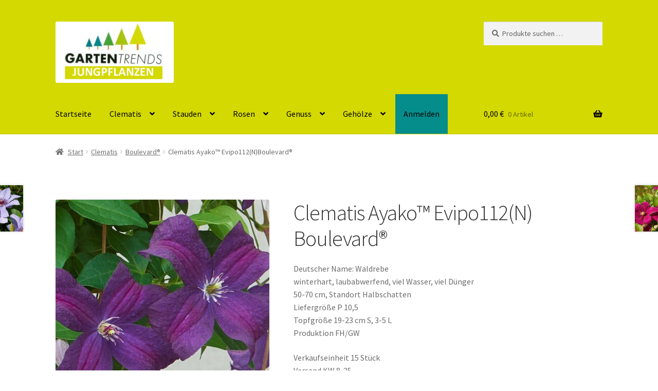

--- FILE ---
content_type: text/html; charset=UTF-8
request_url: https://www.jungpflanzen-gt.de/produkt/ayako/
body_size: 14153
content:
<!doctype html>
<html lang="de">
<head>
<meta charset="UTF-8">
<meta name="viewport" content="width=device-width, initial-scale=1">
<link rel="profile" href="http://gmpg.org/xfn/11">
<link rel="pingback" href="https://www.jungpflanzen-gt.de/xmlrpc.php">

<title>Clematis Ayako™ Evipo112(N)Boulevard® &#8211; Jungpflanzen Gartentrends</title>
<meta name='robots' content='max-image-preview:large' />
	<style>img:is([sizes="auto" i], [sizes^="auto," i]) { contain-intrinsic-size: 3000px 1500px }</style>
	<link rel='dns-prefetch' href='//fonts.googleapis.com' />
<link rel="alternate" type="application/rss+xml" title="Jungpflanzen Gartentrends &raquo; Feed" href="https://www.jungpflanzen-gt.de/feed/" />
<link rel="alternate" type="application/rss+xml" title="Jungpflanzen Gartentrends &raquo; Kommentar-Feed" href="https://www.jungpflanzen-gt.de/comments/feed/" />
<script>
window._wpemojiSettings = {"baseUrl":"https:\/\/s.w.org\/images\/core\/emoji\/16.0.1\/72x72\/","ext":".png","svgUrl":"https:\/\/s.w.org\/images\/core\/emoji\/16.0.1\/svg\/","svgExt":".svg","source":{"concatemoji":"https:\/\/www.jungpflanzen-gt.de\/wp-includes\/js\/wp-emoji-release.min.js?ver=6.8.3"}};
/*! This file is auto-generated */
!function(s,n){var o,i,e;function c(e){try{var t={supportTests:e,timestamp:(new Date).valueOf()};sessionStorage.setItem(o,JSON.stringify(t))}catch(e){}}function p(e,t,n){e.clearRect(0,0,e.canvas.width,e.canvas.height),e.fillText(t,0,0);var t=new Uint32Array(e.getImageData(0,0,e.canvas.width,e.canvas.height).data),a=(e.clearRect(0,0,e.canvas.width,e.canvas.height),e.fillText(n,0,0),new Uint32Array(e.getImageData(0,0,e.canvas.width,e.canvas.height).data));return t.every(function(e,t){return e===a[t]})}function u(e,t){e.clearRect(0,0,e.canvas.width,e.canvas.height),e.fillText(t,0,0);for(var n=e.getImageData(16,16,1,1),a=0;a<n.data.length;a++)if(0!==n.data[a])return!1;return!0}function f(e,t,n,a){switch(t){case"flag":return n(e,"\ud83c\udff3\ufe0f\u200d\u26a7\ufe0f","\ud83c\udff3\ufe0f\u200b\u26a7\ufe0f")?!1:!n(e,"\ud83c\udde8\ud83c\uddf6","\ud83c\udde8\u200b\ud83c\uddf6")&&!n(e,"\ud83c\udff4\udb40\udc67\udb40\udc62\udb40\udc65\udb40\udc6e\udb40\udc67\udb40\udc7f","\ud83c\udff4\u200b\udb40\udc67\u200b\udb40\udc62\u200b\udb40\udc65\u200b\udb40\udc6e\u200b\udb40\udc67\u200b\udb40\udc7f");case"emoji":return!a(e,"\ud83e\udedf")}return!1}function g(e,t,n,a){var r="undefined"!=typeof WorkerGlobalScope&&self instanceof WorkerGlobalScope?new OffscreenCanvas(300,150):s.createElement("canvas"),o=r.getContext("2d",{willReadFrequently:!0}),i=(o.textBaseline="top",o.font="600 32px Arial",{});return e.forEach(function(e){i[e]=t(o,e,n,a)}),i}function t(e){var t=s.createElement("script");t.src=e,t.defer=!0,s.head.appendChild(t)}"undefined"!=typeof Promise&&(o="wpEmojiSettingsSupports",i=["flag","emoji"],n.supports={everything:!0,everythingExceptFlag:!0},e=new Promise(function(e){s.addEventListener("DOMContentLoaded",e,{once:!0})}),new Promise(function(t){var n=function(){try{var e=JSON.parse(sessionStorage.getItem(o));if("object"==typeof e&&"number"==typeof e.timestamp&&(new Date).valueOf()<e.timestamp+604800&&"object"==typeof e.supportTests)return e.supportTests}catch(e){}return null}();if(!n){if("undefined"!=typeof Worker&&"undefined"!=typeof OffscreenCanvas&&"undefined"!=typeof URL&&URL.createObjectURL&&"undefined"!=typeof Blob)try{var e="postMessage("+g.toString()+"("+[JSON.stringify(i),f.toString(),p.toString(),u.toString()].join(",")+"));",a=new Blob([e],{type:"text/javascript"}),r=new Worker(URL.createObjectURL(a),{name:"wpTestEmojiSupports"});return void(r.onmessage=function(e){c(n=e.data),r.terminate(),t(n)})}catch(e){}c(n=g(i,f,p,u))}t(n)}).then(function(e){for(var t in e)n.supports[t]=e[t],n.supports.everything=n.supports.everything&&n.supports[t],"flag"!==t&&(n.supports.everythingExceptFlag=n.supports.everythingExceptFlag&&n.supports[t]);n.supports.everythingExceptFlag=n.supports.everythingExceptFlag&&!n.supports.flag,n.DOMReady=!1,n.readyCallback=function(){n.DOMReady=!0}}).then(function(){return e}).then(function(){var e;n.supports.everything||(n.readyCallback(),(e=n.source||{}).concatemoji?t(e.concatemoji):e.wpemoji&&e.twemoji&&(t(e.twemoji),t(e.wpemoji)))}))}((window,document),window._wpemojiSettings);
</script>
<style id='wp-emoji-styles-inline-css'>

	img.wp-smiley, img.emoji {
		display: inline !important;
		border: none !important;
		box-shadow: none !important;
		height: 1em !important;
		width: 1em !important;
		margin: 0 0.07em !important;
		vertical-align: -0.1em !important;
		background: none !important;
		padding: 0 !important;
	}
</style>
<link rel='stylesheet' id='wp-block-library-css' href='https://www.jungpflanzen-gt.de/wp-includes/css/dist/block-library/style.min.css?ver=6.8.3' media='all' />
<style id='wp-block-library-theme-inline-css'>
.wp-block-audio :where(figcaption){color:#555;font-size:13px;text-align:center}.is-dark-theme .wp-block-audio :where(figcaption){color:#ffffffa6}.wp-block-audio{margin:0 0 1em}.wp-block-code{border:1px solid #ccc;border-radius:4px;font-family:Menlo,Consolas,monaco,monospace;padding:.8em 1em}.wp-block-embed :where(figcaption){color:#555;font-size:13px;text-align:center}.is-dark-theme .wp-block-embed :where(figcaption){color:#ffffffa6}.wp-block-embed{margin:0 0 1em}.blocks-gallery-caption{color:#555;font-size:13px;text-align:center}.is-dark-theme .blocks-gallery-caption{color:#ffffffa6}:root :where(.wp-block-image figcaption){color:#555;font-size:13px;text-align:center}.is-dark-theme :root :where(.wp-block-image figcaption){color:#ffffffa6}.wp-block-image{margin:0 0 1em}.wp-block-pullquote{border-bottom:4px solid;border-top:4px solid;color:currentColor;margin-bottom:1.75em}.wp-block-pullquote cite,.wp-block-pullquote footer,.wp-block-pullquote__citation{color:currentColor;font-size:.8125em;font-style:normal;text-transform:uppercase}.wp-block-quote{border-left:.25em solid;margin:0 0 1.75em;padding-left:1em}.wp-block-quote cite,.wp-block-quote footer{color:currentColor;font-size:.8125em;font-style:normal;position:relative}.wp-block-quote:where(.has-text-align-right){border-left:none;border-right:.25em solid;padding-left:0;padding-right:1em}.wp-block-quote:where(.has-text-align-center){border:none;padding-left:0}.wp-block-quote.is-large,.wp-block-quote.is-style-large,.wp-block-quote:where(.is-style-plain){border:none}.wp-block-search .wp-block-search__label{font-weight:700}.wp-block-search__button{border:1px solid #ccc;padding:.375em .625em}:where(.wp-block-group.has-background){padding:1.25em 2.375em}.wp-block-separator.has-css-opacity{opacity:.4}.wp-block-separator{border:none;border-bottom:2px solid;margin-left:auto;margin-right:auto}.wp-block-separator.has-alpha-channel-opacity{opacity:1}.wp-block-separator:not(.is-style-wide):not(.is-style-dots){width:100px}.wp-block-separator.has-background:not(.is-style-dots){border-bottom:none;height:1px}.wp-block-separator.has-background:not(.is-style-wide):not(.is-style-dots){height:2px}.wp-block-table{margin:0 0 1em}.wp-block-table td,.wp-block-table th{word-break:normal}.wp-block-table :where(figcaption){color:#555;font-size:13px;text-align:center}.is-dark-theme .wp-block-table :where(figcaption){color:#ffffffa6}.wp-block-video :where(figcaption){color:#555;font-size:13px;text-align:center}.is-dark-theme .wp-block-video :where(figcaption){color:#ffffffa6}.wp-block-video{margin:0 0 1em}:root :where(.wp-block-template-part.has-background){margin-bottom:0;margin-top:0;padding:1.25em 2.375em}
</style>
<style id='classic-theme-styles-inline-css'>
/*! This file is auto-generated */
.wp-block-button__link{color:#fff;background-color:#32373c;border-radius:9999px;box-shadow:none;text-decoration:none;padding:calc(.667em + 2px) calc(1.333em + 2px);font-size:1.125em}.wp-block-file__button{background:#32373c;color:#fff;text-decoration:none}
</style>
<link rel='stylesheet' id='storefront-gutenberg-blocks-css' href='https://www.jungpflanzen-gt.de/wp-content/themes/storefront/assets/css/base/gutenberg-blocks.css?ver=4.6.0' media='all' />
<style id='storefront-gutenberg-blocks-inline-css'>

				.wp-block-button__link:not(.has-text-color) {
					color: #ffffff;
				}

				.wp-block-button__link:not(.has-text-color):hover,
				.wp-block-button__link:not(.has-text-color):focus,
				.wp-block-button__link:not(.has-text-color):active {
					color: #ffffff;
				}

				.wp-block-button__link:not(.has-background) {
					background-color: #037a82;
				}

				.wp-block-button__link:not(.has-background):hover,
				.wp-block-button__link:not(.has-background):focus,
				.wp-block-button__link:not(.has-background):active {
					border-color: #006169;
					background-color: #006169;
				}

				.wc-block-grid__products .wc-block-grid__product .wp-block-button__link {
					background-color: #037a82;
					border-color: #037a82;
					color: #ffffff;
				}

				.wp-block-quote footer,
				.wp-block-quote cite,
				.wp-block-quote__citation {
					color: #6d6d6d;
				}

				.wp-block-pullquote cite,
				.wp-block-pullquote footer,
				.wp-block-pullquote__citation {
					color: #6d6d6d;
				}

				.wp-block-image figcaption {
					color: #6d6d6d;
				}

				.wp-block-separator.is-style-dots::before {
					color: #333333;
				}

				.wp-block-file a.wp-block-file__button {
					color: #ffffff;
					background-color: #037a82;
					border-color: #037a82;
				}

				.wp-block-file a.wp-block-file__button:hover,
				.wp-block-file a.wp-block-file__button:focus,
				.wp-block-file a.wp-block-file__button:active {
					color: #ffffff;
					background-color: #006169;
				}

				.wp-block-code,
				.wp-block-preformatted pre {
					color: #6d6d6d;
				}

				.wp-block-table:not( .has-background ):not( .is-style-stripes ) tbody tr:nth-child(2n) td {
					background-color: #fdfdfd;
				}

				.wp-block-cover .wp-block-cover__inner-container h1:not(.has-text-color),
				.wp-block-cover .wp-block-cover__inner-container h2:not(.has-text-color),
				.wp-block-cover .wp-block-cover__inner-container h3:not(.has-text-color),
				.wp-block-cover .wp-block-cover__inner-container h4:not(.has-text-color),
				.wp-block-cover .wp-block-cover__inner-container h5:not(.has-text-color),
				.wp-block-cover .wp-block-cover__inner-container h6:not(.has-text-color) {
					color: #000000;
				}

				.wc-block-components-price-slider__range-input-progress,
				.rtl .wc-block-components-price-slider__range-input-progress {
					--range-color: #d4d901;
				}

				/* Target only IE11 */
				@media all and (-ms-high-contrast: none), (-ms-high-contrast: active) {
					.wc-block-components-price-slider__range-input-progress {
						background: #d4d901;
					}
				}

				.wc-block-components-button:not(.is-link) {
					background-color: #adadad;
					color: #ffffff;
				}

				.wc-block-components-button:not(.is-link):hover,
				.wc-block-components-button:not(.is-link):focus,
				.wc-block-components-button:not(.is-link):active {
					background-color: #949494;
					color: #ffffff;
				}

				.wc-block-components-button:not(.is-link):disabled {
					background-color: #adadad;
					color: #ffffff;
				}

				.wc-block-cart__submit-container {
					background-color: #ffffff;
				}

				.wc-block-cart__submit-container::before {
					color: rgba(220,220,220,0.5);
				}

				.wc-block-components-order-summary-item__quantity {
					background-color: #ffffff;
					border-color: #6d6d6d;
					box-shadow: 0 0 0 2px #ffffff;
					color: #6d6d6d;
				}
			
</style>
<style id='global-styles-inline-css'>
:root{--wp--preset--aspect-ratio--square: 1;--wp--preset--aspect-ratio--4-3: 4/3;--wp--preset--aspect-ratio--3-4: 3/4;--wp--preset--aspect-ratio--3-2: 3/2;--wp--preset--aspect-ratio--2-3: 2/3;--wp--preset--aspect-ratio--16-9: 16/9;--wp--preset--aspect-ratio--9-16: 9/16;--wp--preset--color--black: #000000;--wp--preset--color--cyan-bluish-gray: #abb8c3;--wp--preset--color--white: #ffffff;--wp--preset--color--pale-pink: #f78da7;--wp--preset--color--vivid-red: #cf2e2e;--wp--preset--color--luminous-vivid-orange: #ff6900;--wp--preset--color--luminous-vivid-amber: #fcb900;--wp--preset--color--light-green-cyan: #7bdcb5;--wp--preset--color--vivid-green-cyan: #00d084;--wp--preset--color--pale-cyan-blue: #8ed1fc;--wp--preset--color--vivid-cyan-blue: #0693e3;--wp--preset--color--vivid-purple: #9b51e0;--wp--preset--gradient--vivid-cyan-blue-to-vivid-purple: linear-gradient(135deg,rgba(6,147,227,1) 0%,rgb(155,81,224) 100%);--wp--preset--gradient--light-green-cyan-to-vivid-green-cyan: linear-gradient(135deg,rgb(122,220,180) 0%,rgb(0,208,130) 100%);--wp--preset--gradient--luminous-vivid-amber-to-luminous-vivid-orange: linear-gradient(135deg,rgba(252,185,0,1) 0%,rgba(255,105,0,1) 100%);--wp--preset--gradient--luminous-vivid-orange-to-vivid-red: linear-gradient(135deg,rgba(255,105,0,1) 0%,rgb(207,46,46) 100%);--wp--preset--gradient--very-light-gray-to-cyan-bluish-gray: linear-gradient(135deg,rgb(238,238,238) 0%,rgb(169,184,195) 100%);--wp--preset--gradient--cool-to-warm-spectrum: linear-gradient(135deg,rgb(74,234,220) 0%,rgb(151,120,209) 20%,rgb(207,42,186) 40%,rgb(238,44,130) 60%,rgb(251,105,98) 80%,rgb(254,248,76) 100%);--wp--preset--gradient--blush-light-purple: linear-gradient(135deg,rgb(255,206,236) 0%,rgb(152,150,240) 100%);--wp--preset--gradient--blush-bordeaux: linear-gradient(135deg,rgb(254,205,165) 0%,rgb(254,45,45) 50%,rgb(107,0,62) 100%);--wp--preset--gradient--luminous-dusk: linear-gradient(135deg,rgb(255,203,112) 0%,rgb(199,81,192) 50%,rgb(65,88,208) 100%);--wp--preset--gradient--pale-ocean: linear-gradient(135deg,rgb(255,245,203) 0%,rgb(182,227,212) 50%,rgb(51,167,181) 100%);--wp--preset--gradient--electric-grass: linear-gradient(135deg,rgb(202,248,128) 0%,rgb(113,206,126) 100%);--wp--preset--gradient--midnight: linear-gradient(135deg,rgb(2,3,129) 0%,rgb(40,116,252) 100%);--wp--preset--font-size--small: 14px;--wp--preset--font-size--medium: 23px;--wp--preset--font-size--large: 26px;--wp--preset--font-size--x-large: 42px;--wp--preset--font-size--normal: 16px;--wp--preset--font-size--huge: 37px;--wp--preset--spacing--20: 0.44rem;--wp--preset--spacing--30: 0.67rem;--wp--preset--spacing--40: 1rem;--wp--preset--spacing--50: 1.5rem;--wp--preset--spacing--60: 2.25rem;--wp--preset--spacing--70: 3.38rem;--wp--preset--spacing--80: 5.06rem;--wp--preset--shadow--natural: 6px 6px 9px rgba(0, 0, 0, 0.2);--wp--preset--shadow--deep: 12px 12px 50px rgba(0, 0, 0, 0.4);--wp--preset--shadow--sharp: 6px 6px 0px rgba(0, 0, 0, 0.2);--wp--preset--shadow--outlined: 6px 6px 0px -3px rgba(255, 255, 255, 1), 6px 6px rgba(0, 0, 0, 1);--wp--preset--shadow--crisp: 6px 6px 0px rgba(0, 0, 0, 1);}:root :where(.is-layout-flow) > :first-child{margin-block-start: 0;}:root :where(.is-layout-flow) > :last-child{margin-block-end: 0;}:root :where(.is-layout-flow) > *{margin-block-start: 24px;margin-block-end: 0;}:root :where(.is-layout-constrained) > :first-child{margin-block-start: 0;}:root :where(.is-layout-constrained) > :last-child{margin-block-end: 0;}:root :where(.is-layout-constrained) > *{margin-block-start: 24px;margin-block-end: 0;}:root :where(.is-layout-flex){gap: 24px;}:root :where(.is-layout-grid){gap: 24px;}body .is-layout-flex{display: flex;}.is-layout-flex{flex-wrap: wrap;align-items: center;}.is-layout-flex > :is(*, div){margin: 0;}body .is-layout-grid{display: grid;}.is-layout-grid > :is(*, div){margin: 0;}.has-black-color{color: var(--wp--preset--color--black) !important;}.has-cyan-bluish-gray-color{color: var(--wp--preset--color--cyan-bluish-gray) !important;}.has-white-color{color: var(--wp--preset--color--white) !important;}.has-pale-pink-color{color: var(--wp--preset--color--pale-pink) !important;}.has-vivid-red-color{color: var(--wp--preset--color--vivid-red) !important;}.has-luminous-vivid-orange-color{color: var(--wp--preset--color--luminous-vivid-orange) !important;}.has-luminous-vivid-amber-color{color: var(--wp--preset--color--luminous-vivid-amber) !important;}.has-light-green-cyan-color{color: var(--wp--preset--color--light-green-cyan) !important;}.has-vivid-green-cyan-color{color: var(--wp--preset--color--vivid-green-cyan) !important;}.has-pale-cyan-blue-color{color: var(--wp--preset--color--pale-cyan-blue) !important;}.has-vivid-cyan-blue-color{color: var(--wp--preset--color--vivid-cyan-blue) !important;}.has-vivid-purple-color{color: var(--wp--preset--color--vivid-purple) !important;}.has-black-background-color{background-color: var(--wp--preset--color--black) !important;}.has-cyan-bluish-gray-background-color{background-color: var(--wp--preset--color--cyan-bluish-gray) !important;}.has-white-background-color{background-color: var(--wp--preset--color--white) !important;}.has-pale-pink-background-color{background-color: var(--wp--preset--color--pale-pink) !important;}.has-vivid-red-background-color{background-color: var(--wp--preset--color--vivid-red) !important;}.has-luminous-vivid-orange-background-color{background-color: var(--wp--preset--color--luminous-vivid-orange) !important;}.has-luminous-vivid-amber-background-color{background-color: var(--wp--preset--color--luminous-vivid-amber) !important;}.has-light-green-cyan-background-color{background-color: var(--wp--preset--color--light-green-cyan) !important;}.has-vivid-green-cyan-background-color{background-color: var(--wp--preset--color--vivid-green-cyan) !important;}.has-pale-cyan-blue-background-color{background-color: var(--wp--preset--color--pale-cyan-blue) !important;}.has-vivid-cyan-blue-background-color{background-color: var(--wp--preset--color--vivid-cyan-blue) !important;}.has-vivid-purple-background-color{background-color: var(--wp--preset--color--vivid-purple) !important;}.has-black-border-color{border-color: var(--wp--preset--color--black) !important;}.has-cyan-bluish-gray-border-color{border-color: var(--wp--preset--color--cyan-bluish-gray) !important;}.has-white-border-color{border-color: var(--wp--preset--color--white) !important;}.has-pale-pink-border-color{border-color: var(--wp--preset--color--pale-pink) !important;}.has-vivid-red-border-color{border-color: var(--wp--preset--color--vivid-red) !important;}.has-luminous-vivid-orange-border-color{border-color: var(--wp--preset--color--luminous-vivid-orange) !important;}.has-luminous-vivid-amber-border-color{border-color: var(--wp--preset--color--luminous-vivid-amber) !important;}.has-light-green-cyan-border-color{border-color: var(--wp--preset--color--light-green-cyan) !important;}.has-vivid-green-cyan-border-color{border-color: var(--wp--preset--color--vivid-green-cyan) !important;}.has-pale-cyan-blue-border-color{border-color: var(--wp--preset--color--pale-cyan-blue) !important;}.has-vivid-cyan-blue-border-color{border-color: var(--wp--preset--color--vivid-cyan-blue) !important;}.has-vivid-purple-border-color{border-color: var(--wp--preset--color--vivid-purple) !important;}.has-vivid-cyan-blue-to-vivid-purple-gradient-background{background: var(--wp--preset--gradient--vivid-cyan-blue-to-vivid-purple) !important;}.has-light-green-cyan-to-vivid-green-cyan-gradient-background{background: var(--wp--preset--gradient--light-green-cyan-to-vivid-green-cyan) !important;}.has-luminous-vivid-amber-to-luminous-vivid-orange-gradient-background{background: var(--wp--preset--gradient--luminous-vivid-amber-to-luminous-vivid-orange) !important;}.has-luminous-vivid-orange-to-vivid-red-gradient-background{background: var(--wp--preset--gradient--luminous-vivid-orange-to-vivid-red) !important;}.has-very-light-gray-to-cyan-bluish-gray-gradient-background{background: var(--wp--preset--gradient--very-light-gray-to-cyan-bluish-gray) !important;}.has-cool-to-warm-spectrum-gradient-background{background: var(--wp--preset--gradient--cool-to-warm-spectrum) !important;}.has-blush-light-purple-gradient-background{background: var(--wp--preset--gradient--blush-light-purple) !important;}.has-blush-bordeaux-gradient-background{background: var(--wp--preset--gradient--blush-bordeaux) !important;}.has-luminous-dusk-gradient-background{background: var(--wp--preset--gradient--luminous-dusk) !important;}.has-pale-ocean-gradient-background{background: var(--wp--preset--gradient--pale-ocean) !important;}.has-electric-grass-gradient-background{background: var(--wp--preset--gradient--electric-grass) !important;}.has-midnight-gradient-background{background: var(--wp--preset--gradient--midnight) !important;}.has-small-font-size{font-size: var(--wp--preset--font-size--small) !important;}.has-medium-font-size{font-size: var(--wp--preset--font-size--medium) !important;}.has-large-font-size{font-size: var(--wp--preset--font-size--large) !important;}.has-x-large-font-size{font-size: var(--wp--preset--font-size--x-large) !important;}
:root :where(.wp-block-pullquote){font-size: 1.5em;line-height: 1.6;}
</style>
<link rel='stylesheet' id='slc-login-captcha-style-css' href='https://www.jungpflanzen-gt.de/wp-content/plugins/simple-login-captcha/styles/login.css?ver=1.3.6' media='all' />
<style id='woocommerce-inline-inline-css'>
.woocommerce form .form-row .required { visibility: visible; }
</style>
<link rel='stylesheet' id='paypalplus-woocommerce-front-css' href='https://www.jungpflanzen-gt.de/wp-content/plugins/woo-paypalplus/public/css/front.min.css?ver=1591601478' media='screen' />
<link rel='stylesheet' id='storefront-style-css' href='https://www.jungpflanzen-gt.de/wp-content/themes/storefront/style.css?ver=6.8.3' media='all' />
<style id='storefront-style-inline-css'>

			.main-navigation ul li a,
			.site-title a,
			ul.menu li a,
			.site-branding h1 a,
			button.menu-toggle,
			button.menu-toggle:hover,
			.handheld-navigation .dropdown-toggle {
				color: #000000;
			}

			button.menu-toggle,
			button.menu-toggle:hover {
				border-color: #000000;
			}

			.main-navigation ul li a:hover,
			.main-navigation ul li:hover > a,
			.site-title a:hover,
			.site-header ul.menu li.current-menu-item > a {
				color: #414141;
			}

			table:not( .has-background ) th {
				background-color: #f8f8f8;
			}

			table:not( .has-background ) tbody td {
				background-color: #fdfdfd;
			}

			table:not( .has-background ) tbody tr:nth-child(2n) td,
			fieldset,
			fieldset legend {
				background-color: #fbfbfb;
			}

			.site-header,
			.secondary-navigation ul ul,
			.main-navigation ul.menu > li.menu-item-has-children:after,
			.secondary-navigation ul.menu ul,
			.storefront-handheld-footer-bar,
			.storefront-handheld-footer-bar ul li > a,
			.storefront-handheld-footer-bar ul li.search .site-search,
			button.menu-toggle,
			button.menu-toggle:hover {
				background-color: #d4d901;
			}

			p.site-description,
			.site-header,
			.storefront-handheld-footer-bar {
				color: #000000;
			}

			button.menu-toggle:after,
			button.menu-toggle:before,
			button.menu-toggle span:before {
				background-color: #000000;
			}

			h1, h2, h3, h4, h5, h6, .wc-block-grid__product-title {
				color: #333333;
			}

			.widget h1 {
				border-bottom-color: #333333;
			}

			body,
			.secondary-navigation a {
				color: #6d6d6d;
			}

			.widget-area .widget a,
			.hentry .entry-header .posted-on a,
			.hentry .entry-header .post-author a,
			.hentry .entry-header .post-comments a,
			.hentry .entry-header .byline a {
				color: #727272;
			}

			a {
				color: #d4d901;
			}

			a:focus,
			button:focus,
			.button.alt:focus,
			input:focus,
			textarea:focus,
			input[type="button"]:focus,
			input[type="reset"]:focus,
			input[type="submit"]:focus,
			input[type="email"]:focus,
			input[type="tel"]:focus,
			input[type="url"]:focus,
			input[type="password"]:focus,
			input[type="search"]:focus {
				outline-color: #d4d901;
			}

			button, input[type="button"], input[type="reset"], input[type="submit"], .button, .widget a.button {
				background-color: #037a82;
				border-color: #037a82;
				color: #ffffff;
			}

			button:hover, input[type="button"]:hover, input[type="reset"]:hover, input[type="submit"]:hover, .button:hover, .widget a.button:hover {
				background-color: #006169;
				border-color: #006169;
				color: #ffffff;
			}

			button.alt, input[type="button"].alt, input[type="reset"].alt, input[type="submit"].alt, .button.alt, .widget-area .widget a.button.alt {
				background-color: #adadad;
				border-color: #adadad;
				color: #ffffff;
			}

			button.alt:hover, input[type="button"].alt:hover, input[type="reset"].alt:hover, input[type="submit"].alt:hover, .button.alt:hover, .widget-area .widget a.button.alt:hover {
				background-color: #949494;
				border-color: #949494;
				color: #ffffff;
			}

			.pagination .page-numbers li .page-numbers.current {
				background-color: #e6e6e6;
				color: #636363;
			}

			#comments .comment-list .comment-content .comment-text {
				background-color: #f8f8f8;
			}

			.site-footer {
				background-color: #d4d901;
				color: #6d6d6d;
			}

			.site-footer a:not(.button):not(.components-button) {
				color: #333333;
			}

			.site-footer .storefront-handheld-footer-bar a:not(.button):not(.components-button) {
				color: #000000;
			}

			.site-footer h1, .site-footer h2, .site-footer h3, .site-footer h4, .site-footer h5, .site-footer h6, .site-footer .widget .widget-title, .site-footer .widget .widgettitle {
				color: #333333;
			}

			.page-template-template-homepage.has-post-thumbnail .type-page.has-post-thumbnail .entry-title {
				color: #000000;
			}

			.page-template-template-homepage.has-post-thumbnail .type-page.has-post-thumbnail .entry-content {
				color: #000000;
			}

			@media screen and ( min-width: 768px ) {
				.secondary-navigation ul.menu a:hover {
					color: #191919;
				}

				.secondary-navigation ul.menu a {
					color: #000000;
				}

				.main-navigation ul.menu ul.sub-menu,
				.main-navigation ul.nav-menu ul.children {
					background-color: #c5ca00;
				}

				.site-header {
					border-bottom-color: #c5ca00;
				}
			}
</style>
<link rel='stylesheet' id='storefront-child-css' href='https://www.jungpflanzen-gt.de/wp-content/themes/storefront-child/style.css?ver=6.8.3' media='all' />
<link rel='stylesheet' id='storefront-icons-css' href='https://www.jungpflanzen-gt.de/wp-content/themes/storefront/assets/css/base/icons.css?ver=4.6.0' media='all' />
<link rel='stylesheet' id='storefront-fonts-css' href='https://fonts.googleapis.com/css?family=Source+Sans+Pro%3A400%2C300%2C300italic%2C400italic%2C600%2C700%2C900&#038;subset=latin%2Clatin-ext&#038;ver=4.6.0' media='all' />
<link rel='stylesheet' id='storefront-jetpack-widgets-css' href='https://www.jungpflanzen-gt.de/wp-content/themes/storefront/assets/css/jetpack/widgets.css?ver=4.6.0' media='all' />
<link rel='stylesheet' id='woocommerce-gzd-layout-css' href='https://www.jungpflanzen-gt.de/wp-content/plugins/woocommerce-germanized/build/static/layout-styles.css?ver=3.20.5' media='all' />
<style id='woocommerce-gzd-layout-inline-css'>
.woocommerce-checkout .shop_table { background-color: #eeeeee; } .product p.deposit-packaging-type { font-size: 1.25em !important; } p.woocommerce-shipping-destination { display: none; }
                .wc-gzd-nutri-score-value-a {
                    background: url(https://www.jungpflanzen-gt.de/wp-content/plugins/woocommerce-germanized/assets/images/nutri-score-a.svg) no-repeat;
                }
                .wc-gzd-nutri-score-value-b {
                    background: url(https://www.jungpflanzen-gt.de/wp-content/plugins/woocommerce-germanized/assets/images/nutri-score-b.svg) no-repeat;
                }
                .wc-gzd-nutri-score-value-c {
                    background: url(https://www.jungpflanzen-gt.de/wp-content/plugins/woocommerce-germanized/assets/images/nutri-score-c.svg) no-repeat;
                }
                .wc-gzd-nutri-score-value-d {
                    background: url(https://www.jungpflanzen-gt.de/wp-content/plugins/woocommerce-germanized/assets/images/nutri-score-d.svg) no-repeat;
                }
                .wc-gzd-nutri-score-value-e {
                    background: url(https://www.jungpflanzen-gt.de/wp-content/plugins/woocommerce-germanized/assets/images/nutri-score-e.svg) no-repeat;
                }
            
</style>
<link rel='stylesheet' id='storefront-woocommerce-style-css' href='https://www.jungpflanzen-gt.de/wp-content/themes/storefront/assets/css/woocommerce/woocommerce.css?ver=4.6.0' media='all' />
<style id='storefront-woocommerce-style-inline-css'>
@font-face {
				font-family: star;
				src: url(https://www.jungpflanzen-gt.de/wp-content/plugins/woocommerce/assets/fonts/star.eot);
				src:
					url(https://www.jungpflanzen-gt.de/wp-content/plugins/woocommerce/assets/fonts/star.eot?#iefix) format("embedded-opentype"),
					url(https://www.jungpflanzen-gt.de/wp-content/plugins/woocommerce/assets/fonts/star.woff) format("woff"),
					url(https://www.jungpflanzen-gt.de/wp-content/plugins/woocommerce/assets/fonts/star.ttf) format("truetype"),
					url(https://www.jungpflanzen-gt.de/wp-content/plugins/woocommerce/assets/fonts/star.svg#star) format("svg");
				font-weight: 400;
				font-style: normal;
			}
			@font-face {
				font-family: WooCommerce;
				src: url(https://www.jungpflanzen-gt.de/wp-content/plugins/woocommerce/assets/fonts/WooCommerce.eot);
				src:
					url(https://www.jungpflanzen-gt.de/wp-content/plugins/woocommerce/assets/fonts/WooCommerce.eot?#iefix) format("embedded-opentype"),
					url(https://www.jungpflanzen-gt.de/wp-content/plugins/woocommerce/assets/fonts/WooCommerce.woff) format("woff"),
					url(https://www.jungpflanzen-gt.de/wp-content/plugins/woocommerce/assets/fonts/WooCommerce.ttf) format("truetype"),
					url(https://www.jungpflanzen-gt.de/wp-content/plugins/woocommerce/assets/fonts/WooCommerce.svg#WooCommerce) format("svg");
				font-weight: 400;
				font-style: normal;
			}

			a.cart-contents,
			.site-header-cart .widget_shopping_cart a {
				color: #000000;
			}

			a.cart-contents:hover,
			.site-header-cart .widget_shopping_cart a:hover,
			.site-header-cart:hover > li > a {
				color: #414141;
			}

			table.cart td.product-remove,
			table.cart td.actions {
				border-top-color: #ffffff;
			}

			.storefront-handheld-footer-bar ul li.cart .count {
				background-color: #000000;
				color: #d4d901;
				border-color: #d4d901;
			}

			.woocommerce-tabs ul.tabs li.active a,
			ul.products li.product .price,
			.onsale,
			.wc-block-grid__product-onsale,
			.widget_search form:before,
			.widget_product_search form:before {
				color: #6d6d6d;
			}

			.woocommerce-breadcrumb a,
			a.woocommerce-review-link,
			.product_meta a {
				color: #727272;
			}

			.wc-block-grid__product-onsale,
			.onsale {
				border-color: #6d6d6d;
			}

			.star-rating span:before,
			.quantity .plus, .quantity .minus,
			p.stars a:hover:after,
			p.stars a:after,
			.star-rating span:before,
			#payment .payment_methods li input[type=radio]:first-child:checked+label:before {
				color: #d4d901;
			}

			.widget_price_filter .ui-slider .ui-slider-range,
			.widget_price_filter .ui-slider .ui-slider-handle {
				background-color: #d4d901;
			}

			.order_details {
				background-color: #f8f8f8;
			}

			.order_details > li {
				border-bottom: 1px dotted #e3e3e3;
			}

			.order_details:before,
			.order_details:after {
				background: -webkit-linear-gradient(transparent 0,transparent 0),-webkit-linear-gradient(135deg,#f8f8f8 33.33%,transparent 33.33%),-webkit-linear-gradient(45deg,#f8f8f8 33.33%,transparent 33.33%)
			}

			#order_review {
				background-color: #ffffff;
			}

			#payment .payment_methods > li .payment_box,
			#payment .place-order {
				background-color: #fafafa;
			}

			#payment .payment_methods > li:not(.woocommerce-notice) {
				background-color: #f5f5f5;
			}

			#payment .payment_methods > li:not(.woocommerce-notice):hover {
				background-color: #f0f0f0;
			}

			.woocommerce-pagination .page-numbers li .page-numbers.current {
				background-color: #e6e6e6;
				color: #636363;
			}

			.wc-block-grid__product-onsale,
			.onsale,
			.woocommerce-pagination .page-numbers li .page-numbers:not(.current) {
				color: #6d6d6d;
			}

			p.stars a:before,
			p.stars a:hover~a:before,
			p.stars.selected a.active~a:before {
				color: #6d6d6d;
			}

			p.stars.selected a.active:before,
			p.stars:hover a:before,
			p.stars.selected a:not(.active):before,
			p.stars.selected a.active:before {
				color: #d4d901;
			}

			.single-product div.product .woocommerce-product-gallery .woocommerce-product-gallery__trigger {
				background-color: #037a82;
				color: #ffffff;
			}

			.single-product div.product .woocommerce-product-gallery .woocommerce-product-gallery__trigger:hover {
				background-color: #006169;
				border-color: #006169;
				color: #ffffff;
			}

			.button.added_to_cart:focus,
			.button.wc-forward:focus {
				outline-color: #d4d901;
			}

			.added_to_cart,
			.site-header-cart .widget_shopping_cart a.button,
			.wc-block-grid__products .wc-block-grid__product .wp-block-button__link {
				background-color: #037a82;
				border-color: #037a82;
				color: #ffffff;
			}

			.added_to_cart:hover,
			.site-header-cart .widget_shopping_cart a.button:hover,
			.wc-block-grid__products .wc-block-grid__product .wp-block-button__link:hover {
				background-color: #006169;
				border-color: #006169;
				color: #ffffff;
			}

			.added_to_cart.alt, .added_to_cart, .widget a.button.checkout {
				background-color: #adadad;
				border-color: #adadad;
				color: #ffffff;
			}

			.added_to_cart.alt:hover, .added_to_cart:hover, .widget a.button.checkout:hover {
				background-color: #949494;
				border-color: #949494;
				color: #ffffff;
			}

			.button.loading {
				color: #037a82;
			}

			.button.loading:hover {
				background-color: #037a82;
			}

			.button.loading:after {
				color: #ffffff;
			}

			@media screen and ( min-width: 768px ) {
				.site-header-cart .widget_shopping_cart,
				.site-header .product_list_widget li .quantity {
					color: #000000;
				}

				.site-header-cart .widget_shopping_cart .buttons,
				.site-header-cart .widget_shopping_cart .total {
					background-color: #cacf00;
				}

				.site-header-cart .widget_shopping_cart {
					background-color: #c5ca00;
				}
			}
				.storefront-product-pagination a {
					color: #6d6d6d;
					background-color: #ffffff;
				}
				.storefront-sticky-add-to-cart {
					color: #6d6d6d;
					background-color: #ffffff;
				}

				.storefront-sticky-add-to-cart a:not(.button) {
					color: #000000;
				}
</style>
<link rel='stylesheet' id='storefront-child-style-css' href='https://www.jungpflanzen-gt.de/wp-content/themes/storefront-child/style.css?ver=1.0' media='all' />
<link rel='stylesheet' id='storefront-woocommerce-brands-style-css' href='https://www.jungpflanzen-gt.de/wp-content/themes/storefront/assets/css/woocommerce/extensions/brands.css?ver=4.6.0' media='all' />
<script src="https://www.jungpflanzen-gt.de/wp-includes/js/tinymce/tinymce.min.js?ver=49110-20250317" id="wp-tinymce-root-js"></script>
<script src="https://www.jungpflanzen-gt.de/wp-includes/js/tinymce/plugins/compat3x/plugin.min.js?ver=49110-20250317" id="wp-tinymce-js"></script>
<script src="https://www.jungpflanzen-gt.de/wp-includes/js/jquery/jquery.min.js?ver=3.7.1" id="jquery-core-js"></script>
<script src="https://www.jungpflanzen-gt.de/wp-includes/js/jquery/jquery-migrate.min.js?ver=3.4.1" id="jquery-migrate-js"></script>
<script src="https://www.jungpflanzen-gt.de/wp-content/plugins/woocommerce/assets/js/jquery-blockui/jquery.blockUI.min.js?ver=2.7.0-wc.10.4.3" id="wc-jquery-blockui-js" defer data-wp-strategy="defer"></script>
<script id="wc-add-to-cart-js-extra">
var wc_add_to_cart_params = {"ajax_url":"\/wp-admin\/admin-ajax.php","wc_ajax_url":"\/?wc-ajax=%%endpoint%%","i18n_view_cart":"Warenkorb anzeigen","cart_url":"https:\/\/www.jungpflanzen-gt.de\/warenkorb\/","is_cart":"","cart_redirect_after_add":"no"};
</script>
<script src="https://www.jungpflanzen-gt.de/wp-content/plugins/woocommerce/assets/js/frontend/add-to-cart.min.js?ver=10.4.3" id="wc-add-to-cart-js" defer data-wp-strategy="defer"></script>
<script src="https://www.jungpflanzen-gt.de/wp-content/plugins/woocommerce/assets/js/zoom/jquery.zoom.min.js?ver=1.7.21-wc.10.4.3" id="wc-zoom-js" defer data-wp-strategy="defer"></script>
<script src="https://www.jungpflanzen-gt.de/wp-content/plugins/woocommerce/assets/js/flexslider/jquery.flexslider.min.js?ver=2.7.2-wc.10.4.3" id="wc-flexslider-js" defer data-wp-strategy="defer"></script>
<script id="wc-single-product-js-extra">
var wc_single_product_params = {"i18n_required_rating_text":"Bitte w\u00e4hle eine Bewertung","i18n_rating_options":["1 von 5\u00a0Sternen","2 von 5\u00a0Sternen","3 von 5\u00a0Sternen","4 von 5\u00a0Sternen","5 von 5\u00a0Sternen"],"i18n_product_gallery_trigger_text":"Bildergalerie im Vollbildmodus anzeigen","review_rating_required":"yes","flexslider":{"rtl":false,"animation":"slide","smoothHeight":true,"directionNav":false,"controlNav":"thumbnails","slideshow":false,"animationSpeed":500,"animationLoop":false,"allowOneSlide":false},"zoom_enabled":"1","zoom_options":[],"photoswipe_enabled":"","photoswipe_options":{"shareEl":false,"closeOnScroll":false,"history":false,"hideAnimationDuration":0,"showAnimationDuration":0},"flexslider_enabled":"1"};
</script>
<script src="https://www.jungpflanzen-gt.de/wp-content/plugins/woocommerce/assets/js/frontend/single-product.min.js?ver=10.4.3" id="wc-single-product-js" defer data-wp-strategy="defer"></script>
<script src="https://www.jungpflanzen-gt.de/wp-content/plugins/woocommerce/assets/js/js-cookie/js.cookie.min.js?ver=2.1.4-wc.10.4.3" id="wc-js-cookie-js" defer data-wp-strategy="defer"></script>
<script id="woocommerce-js-extra">
var woocommerce_params = {"ajax_url":"\/wp-admin\/admin-ajax.php","wc_ajax_url":"\/?wc-ajax=%%endpoint%%","i18n_password_show":"Passwort anzeigen","i18n_password_hide":"Passwort ausblenden"};
</script>
<script src="https://www.jungpflanzen-gt.de/wp-content/plugins/woocommerce/assets/js/frontend/woocommerce.min.js?ver=10.4.3" id="woocommerce-js" defer data-wp-strategy="defer"></script>
<script id="wc-cart-fragments-js-extra">
var wc_cart_fragments_params = {"ajax_url":"\/wp-admin\/admin-ajax.php","wc_ajax_url":"\/?wc-ajax=%%endpoint%%","cart_hash_key":"wc_cart_hash_6362d59628e74b5af6ec202a546b857a","fragment_name":"wc_fragments_6362d59628e74b5af6ec202a546b857a","request_timeout":"5000"};
</script>
<script src="https://www.jungpflanzen-gt.de/wp-content/plugins/woocommerce/assets/js/frontend/cart-fragments.min.js?ver=10.4.3" id="wc-cart-fragments-js" defer data-wp-strategy="defer"></script>
<script id="wc-gzd-unit-price-observer-queue-js-extra">
var wc_gzd_unit_price_observer_queue_params = {"ajax_url":"\/wp-admin\/admin-ajax.php","wc_ajax_url":"\/?wc-ajax=%%endpoint%%","refresh_unit_price_nonce":"ddf37996a8"};
</script>
<script src="https://www.jungpflanzen-gt.de/wp-content/plugins/woocommerce-germanized/build/static/unit-price-observer-queue.js?ver=3.20.5" id="wc-gzd-unit-price-observer-queue-js" defer data-wp-strategy="defer"></script>
<script src="https://www.jungpflanzen-gt.de/wp-content/plugins/woocommerce/assets/js/accounting/accounting.min.js?ver=0.4.2" id="wc-accounting-js"></script>
<script id="wc-gzd-unit-price-observer-js-extra">
var wc_gzd_unit_price_observer_params = {"wrapper":".product","price_selector":{"p.price":{"is_total_price":false,"is_primary_selector":true,"quantity_selector":""}},"replace_price":"1","product_id":"4934","price_decimal_sep":",","price_thousand_sep":".","qty_selector":"input.quantity, input.qty","refresh_on_load":""};
</script>
<script src="https://www.jungpflanzen-gt.de/wp-content/plugins/woocommerce-germanized/build/static/unit-price-observer.js?ver=3.20.5" id="wc-gzd-unit-price-observer-js" defer data-wp-strategy="defer"></script>
<link rel="https://api.w.org/" href="https://www.jungpflanzen-gt.de/wp-json/" /><link rel="alternate" title="JSON" type="application/json" href="https://www.jungpflanzen-gt.de/wp-json/wp/v2/product/4934" /><link rel="EditURI" type="application/rsd+xml" title="RSD" href="https://www.jungpflanzen-gt.de/xmlrpc.php?rsd" />
<meta name="generator" content="WordPress 6.8.3" />
<meta name="generator" content="WooCommerce 10.4.3" />
<link rel="canonical" href="https://www.jungpflanzen-gt.de/produkt/ayako/" />
<link rel='shortlink' href='https://www.jungpflanzen-gt.de/?p=4934' />
<link rel="alternate" title="oEmbed (JSON)" type="application/json+oembed" href="https://www.jungpflanzen-gt.de/wp-json/oembed/1.0/embed?url=https%3A%2F%2Fwww.jungpflanzen-gt.de%2Fprodukt%2Fayako%2F" />
<link rel="alternate" title="oEmbed (XML)" type="text/xml+oembed" href="https://www.jungpflanzen-gt.de/wp-json/oembed/1.0/embed?url=https%3A%2F%2Fwww.jungpflanzen-gt.de%2Fprodukt%2Fayako%2F&#038;format=xml" />
	<noscript><style>.woocommerce-product-gallery{ opacity: 1 !important; }</style></noscript>
			<style id="wp-custom-css">
			.site-header { margin-bottom: 0px!important }

body:not(.user-activated) .wc-gzd-additional-info { display: none; }
body:not(.user-activated) .price { display: none !important; }		</style>
		</head>

<body class="wp-singular product-template-default single single-product postid-4934 wp-custom-logo wp-embed-responsive wp-theme-storefront wp-child-theme-storefront-child theme-storefront woocommerce woocommerce-page woocommerce-no-js storefront-full-width-content storefront-align-wide right-sidebar woocommerce-active">



<div id="page" class="hfeed site">
	
	<header id="masthead" class="site-header" role="banner" style="">

		<div class="col-full">		<a class="skip-link screen-reader-text" href="#site-navigation">Zur Navigation springen</a>
		<a class="skip-link screen-reader-text" href="#content">Zum Inhalt springen</a>
				<div class="site-branding">
			<a href="https://www.jungpflanzen-gt.de/" class="custom-logo-link" rel="home"><img width="250" height="129" src="https://www.jungpflanzen-gt.de/wp-content/uploads/2020/05/cropped-GT-Jungpflanzen.png" class="custom-logo" alt="Jungpflanzen Gartentrends" decoding="async" /></a>		</div>
					<div class="site-search">
				<div class="widget woocommerce widget_product_search"><form role="search" method="get" class="woocommerce-product-search" action="https://www.jungpflanzen-gt.de/">
	<label class="screen-reader-text" for="woocommerce-product-search-field-0">Suche nach:</label>
	<input type="search" id="woocommerce-product-search-field-0" class="search-field" placeholder="Produkte suchen …" value="" name="s" />
	<button type="submit" value="Suchen" class="">Suchen</button>
	<input type="hidden" name="post_type" value="product" />
</form>
</div>			</div>
			</div><div class="storefront-primary-navigation"><div class="col-full">		<nav id="site-navigation" class="main-navigation" role="navigation" aria-label="Primäre Navigation">
		<button id="site-navigation-menu-toggle" class="menu-toggle" aria-controls="site-navigation" aria-expanded="false"><span>Menü</span></button>
			<div class="primary-navigation"><ul id="menu-hauptmenu" class="menu"><li id="menu-item-7424" class="menu-item menu-item-type-post_type menu-item-object-page menu-item-home menu-item-7424"><a href="https://www.jungpflanzen-gt.de/">Startseite</a></li>
<li id="menu-item-4968" class="menu-item menu-item-type-custom menu-item-object-custom menu-item-has-children menu-item-4968"><a href="https://www.jungpflanzen-gt.de/produkt-kategorie/clematis/">Clematis</a>
<ul class="sub-menu">
	<li id="menu-item-4976" class="menu-item menu-item-type-custom menu-item-object-custom menu-item-4976"><a href="https://www.jungpflanzen-gt.de/produkt-kategorie/clematis/tudor-patio/">Tudor Patio®</a></li>
	<li id="menu-item-4972" class="menu-item menu-item-type-custom menu-item-object-custom menu-item-4972"><a href="https://www.jungpflanzen-gt.de/produkt-kategorie/clematis/boulevard/">Boulevard®</a></li>
	<li id="menu-item-4973" class="menu-item menu-item-type-custom menu-item-object-custom menu-item-4973"><a href="https://www.jungpflanzen-gt.de/produkt-kategorie/clematis/garland/">Garland®</a></li>
	<li id="menu-item-4975" class="menu-item menu-item-type-custom menu-item-object-custom menu-item-4975"><a href="https://www.jungpflanzen-gt.de/produkt-kategorie/clematis/regal/">Regal®</a></li>
</ul>
</li>
<li id="menu-item-4971" class="menu-item menu-item-type-custom menu-item-object-custom menu-item-has-children menu-item-4971"><a href="https://www.jungpflanzen-gt.de/produkt-kategorie/stauden/">Stauden</a>
<ul class="sub-menu">
	<li id="menu-item-4969" class="menu-item menu-item-type-custom menu-item-object-custom menu-item-4969"><a href="https://www.jungpflanzen-gt.de/produkt-kategorie/agapanthus/">Agapanthus</a></li>
	<li id="menu-item-8105" class="menu-item menu-item-type-custom menu-item-object-custom menu-item-8105"><a href="https://www.jungpflanzen-gt.de/produkt-kategorie/Alstroemeria/">Alstroemeria</a></li>
	<li id="menu-item-4970" class="menu-item menu-item-type-custom menu-item-object-custom menu-item-has-children menu-item-4970"><a href="https://www.jungpflanzen-gt.de/produkt-kategorie/paeonia/">Paeonia</a>
	<ul class="sub-menu">
		<li id="menu-item-4977" class="menu-item menu-item-type-custom menu-item-object-custom menu-item-4977"><a href="https://www.jungpflanzen-gt.de/produkt-kategorie/paeonia/paeonia-itoh/">Paeonia ITOH</a></li>
		<li id="menu-item-4978" class="menu-item menu-item-type-custom menu-item-object-custom menu-item-4978"><a href="https://www.jungpflanzen-gt.de/produkt-kategorie/paeonia/paeonia-lactiflora/">Paeonia lactiflora</a></li>
	</ul>
</li>
	<li id="menu-item-6849" class="menu-item menu-item-type-custom menu-item-object-custom menu-item-has-children menu-item-6849"><a href="https://www.jungpflanzen-gt.de/wurzelnackt/">Wurzelnackt</a>
	<ul class="sub-menu">
		<li id="menu-item-4979" class="menu-item menu-item-type-custom menu-item-object-custom menu-item-4979"><a href="https://www.jungpflanzen-gt.de/produkt-kategorie/stauden/astilbe/">Astilbe</a></li>
		<li id="menu-item-6850" class="menu-item menu-item-type-custom menu-item-object-custom menu-item-6850"><a href="https://www.jungpflanzen-gt.de/produkt-kategorie/stauden/hosta/">Hosta</a></li>
		<li id="menu-item-4982" class="menu-item menu-item-type-custom menu-item-object-custom menu-item-4982"><a href="https://www.jungpflanzen-gt.de/produkt-kategorie/stauden/hemerocallis/">Hemerocallis</a></li>
		<li id="menu-item-4984" class="menu-item menu-item-type-custom menu-item-object-custom menu-item-4984"><a href="https://www.jungpflanzen-gt.de/produkt-kategorie/stauden/iris/">Iris</a></li>
		<li id="menu-item-7349" class="menu-item menu-item-type-custom menu-item-object-custom menu-item-7349"><a href="https://www.jungpflanzen-gt.de/produkt-kategorie/stauden/wurzelnackt/papaver/">Papaver</a></li>
		<li id="menu-item-4987" class="menu-item menu-item-type-custom menu-item-object-custom menu-item-4987"><a href="https://www.jungpflanzen-gt.de/produkt-kategorie/stauden/phlox/">Phlox</a></li>
		<li id="menu-item-6852" class="menu-item menu-item-type-custom menu-item-object-custom menu-item-6852"><a href="https://www.jungpflanzen-gt.de/produkt-kategorie/stauden/einzelsorten/">Einzelsorten</a></li>
	</ul>
</li>
	<li id="menu-item-7336" class="menu-item menu-item-type-custom menu-item-object-custom menu-item-has-children menu-item-7336"><a href="https://www.jungpflanzen-gt.de/produkt-kategorie/stauden/topfstauden/">Topfstauden</a>
	<ul class="sub-menu">
		<li id="menu-item-4980" class="menu-item menu-item-type-custom menu-item-object-custom menu-item-4980"><a href="https://www.jungpflanzen-gt.de/produkt-kategorie/stauden/delphinium/">Delphinium</a></li>
		<li id="menu-item-4981" class="menu-item menu-item-type-custom menu-item-object-custom menu-item-4981"><a href="https://www.jungpflanzen-gt.de/produkt-kategorie/stauden/enchineacea/">Enchineacea</a></li>
		<li id="menu-item-6732" class="menu-item menu-item-type-custom menu-item-object-custom menu-item-6732"><a href="https://www.jungpflanzen-gt.de/produkt-kategorie/stauden/geranium">Geranium</a></li>
		<li id="menu-item-8107" class="menu-item menu-item-type-custom menu-item-object-custom menu-item-8107"><a href="https://www.jungpflanzen-gt.de/produkt-kategorie/helleborus/">Helleborus</a></li>
		<li id="menu-item-8106" class="menu-item menu-item-type-custom menu-item-object-custom menu-item-8106"><a href="https://www.jungpflanzen-gt.de/produkt-kategorie/lupine/">Lupine</a></li>
		<li id="menu-item-4985" class="menu-item menu-item-type-custom menu-item-object-custom menu-item-4985"><a href="https://www.jungpflanzen-gt.de/produkt-kategorie/stauden/monarda/">Monarda</a></li>
		<li id="menu-item-8108" class="menu-item menu-item-type-custom menu-item-object-custom menu-item-8108"><a href="https://www.jungpflanzen-gt.de/produkt-kategorie/stauden/topfstauden/phlox-sweet-summer/">Phlox Sweet Summer</a></li>
		<li id="menu-item-7337" class="menu-item menu-item-type-custom menu-item-object-custom menu-item-7337"><a href="https://www.jungpflanzen-gt.de/produkt-kategorie/stauden/topfstauden/weitere-sorten/">weitere Sorten</a></li>
	</ul>
</li>
	<li id="menu-item-4986" class="menu-item menu-item-type-custom menu-item-object-custom menu-item-4986"><a href="https://www.jungpflanzen-gt.de/produkt-kategorie/schnittstauden//">Schnittstauden</a></li>
	<li id="menu-item-7338" class="menu-item menu-item-type-custom menu-item-object-custom menu-item-7338"><a href="https://www.jungpflanzen-gt.de/produkt-kategorie/stauden/graeser/">Gräser</a></li>
</ul>
</li>
<li id="menu-item-7339" class="menu-item menu-item-type-custom menu-item-object-custom menu-item-has-children menu-item-7339"><a href="https://www.jungpflanzen-gt.de/produkt-kategorie/rosen/">Rosen</a>
<ul class="sub-menu">
	<li id="menu-item-7340" class="menu-item menu-item-type-custom menu-item-object-custom menu-item-7340"><a href="https://www.jungpflanzen-gt.de/produkt-kategorie/rosen/townecountry/">Towne&#038;Country®</a></li>
	<li id="menu-item-7342" class="menu-item menu-item-type-custom menu-item-object-custom menu-item-7342"><a href="https://www.jungpflanzen-gt.de/produkt-kategorie/rosen/parade/">Parade®</a></li>
	<li id="menu-item-7343" class="menu-item menu-item-type-custom menu-item-object-custom menu-item-7343"><a href="https://www.jungpflanzen-gt.de/produkt-kategorie/rosen/patio-hit/">Patio Hit®</a></li>
	<li id="menu-item-7344" class="menu-item menu-item-type-custom menu-item-object-custom menu-item-7344"><a href="https://www.jungpflanzen-gt.de/produkt-kategorie/rosen/palace/">Palace®</a></li>
	<li id="menu-item-7345" class="menu-item menu-item-type-custom menu-item-object-custom menu-item-7345"><a href="https://www.jungpflanzen-gt.de/produkt-kategorie/rosen/renaissance/">Renaissance®</a></li>
	<li id="menu-item-7341" class="menu-item menu-item-type-custom menu-item-object-custom menu-item-7341"><a href="https://www.jungpflanzen-gt.de/produkt-kategorie/rosen/courtyard/">Courtyard®</a></li>
</ul>
</li>
<li id="menu-item-6330" class="menu-item menu-item-type-custom menu-item-object-custom menu-item-has-children menu-item-6330"><a href="https://www.jungpflanzen-gt.de/produkt-kategorie/genusspflanzen/">Genuss</a>
<ul class="sub-menu">
	<li id="menu-item-6369" class="menu-item menu-item-type-custom menu-item-object-custom menu-item-6369"><a href="https://www.jungpflanzen-gt.de/produkt-kategorie/beerenobst/erdbeere/">Erdbeeren</a></li>
	<li id="menu-item-6371" class="menu-item menu-item-type-custom menu-item-object-custom menu-item-6371"><a href="https://www.jungpflanzen-gt.de/produkt-kategorie/beerenobst/himbeeren-und-brombeeren/">Himbeeren und Brombeeren</a></li>
	<li id="menu-item-6870" class="menu-item menu-item-type-custom menu-item-object-custom menu-item-6870"><a href="https://www.jungpflanzen-gt.de/produkt-kategorie/genusspflanzen/johannisbeeren-und-stachelbeeren/">Johannisbeere und Stachelbeeren</a></li>
	<li id="menu-item-6868" class="menu-item menu-item-type-custom menu-item-object-custom menu-item-6868"><a href="https://www.jungpflanzen-gt.de/produkt-kategorie/beerenobst/wein/">Tafeltrauben</a></li>
	<li id="menu-item-4988" class="menu-item menu-item-type-custom menu-item-object-custom menu-item-4988"><a href="https://www.jungpflanzen-gt.de/produkt-kategorie/https://www.jungpflanzen-gt.de/produkt-kategorie/rhabarber-kiwi-heidelbeeren/">Rhabarber, Kiwi, Hheidelbeeren</a></li>
	<li id="menu-item-7257" class="menu-item menu-item-type-custom menu-item-object-custom menu-item-7257"><a href="https://www.jungpflanzen-gt.de/produkt-kategorie/genusspflanzen/besondere-fruechte/">Besondere Früchte</a></li>
	<li id="menu-item-6867" class="menu-item menu-item-type-custom menu-item-object-custom menu-item-6867"><a href="https://www.jungpflanzen-gt.de/produkt-kategorie/genusspflanzen/kraeuter-mehrjaehrig/">Kräuter</a></li>
</ul>
</li>
<li id="menu-item-6797" class="menu-item menu-item-type-custom menu-item-object-custom menu-item-has-children menu-item-6797"><a href="https://www.jungpflanzen-gt.de/produkt-kategorie/gehoelze/">Gehölze</a>
<ul class="sub-menu">
	<li id="menu-item-6798" class="menu-item menu-item-type-custom menu-item-object-custom menu-item-6798"><a href="https://www.jungpflanzen-gt.de/produkt-kategorie/hydrangea/">Hydrangea</a></li>
	<li id="menu-item-6799" class="menu-item menu-item-type-custom menu-item-object-custom menu-item-6799"><a href="https://www.jungpflanzen-gt.de/produkt-kategorie/buddleia/">Buddleia</a></li>
	<li id="menu-item-7258" class="menu-item menu-item-type-custom menu-item-object-custom menu-item-7258"><a href="https://www.jungpflanzen-gt.de/produkt-kategorie/gehoelze/topf-und-garten/">Topf und Garten</a></li>
	<li id="menu-item-4989" class="menu-item menu-item-type-custom menu-item-object-custom menu-item-4989"><a href="https://www.jungpflanzen-gt.de/produkt-kategorie/wisteria/">Wisteria</a></li>
</ul>
</li>
<li class="menu-item menu-highlight"><a href="">Anmelden</a></li></ul></div><div class="menu"><ul>
<li ><a href="https://www.jungpflanzen-gt.de/">Start</a></li><li class="page_item page-item-143"><a href="https://www.jungpflanzen-gt.de/agb/">AGB</a></li>
<li class="page_item page-item-115"><a href="https://www.jungpflanzen-gt.de/datenschutz/">Datenschutz</a></li>
<li class="page_item page-item-117"><a href="https://www.jungpflanzen-gt.de/impressum/">Impressum</a></li>
<li class="page_item page-item-22"><a href="https://www.jungpflanzen-gt.de/kasse/">Kasse</a></li>
<li class="page_item page-item-113"><a href="https://www.jungpflanzen-gt.de/kontakt/">Kontakt</a></li>
<li class="page_item page-item-20 current_page_parent"><a href="https://www.jungpflanzen-gt.de/shop/">Shop</a></li>
<li class="page_item page-item-166"><a href="https://www.jungpflanzen-gt.de/ueber-uns/">Über uns</a></li>
<li class="page_item page-item-145"><a href="https://www.jungpflanzen-gt.de/versand-bezahlung/">Versand &#038; Bezahlung</a></li>
<li class="page_item page-item-21"><a href="https://www.jungpflanzen-gt.de/warenkorb/">Warenkorb</a></li>
<li class="page_item page-item-147"><a href="https://www.jungpflanzen-gt.de/widerrufsrecht/">Widerrufsrecht</a></li>
<li class="page_item page-item-6831"><a href="https://www.jungpflanzen-gt.de/wurzelnackt/">Wurzelnackt</a></li>
</ul></div>
		</nav><!-- #site-navigation -->
				<ul id="site-header-cart" class="site-header-cart menu">
			<li class="">
							<a class="cart-contents" href="https://www.jungpflanzen-gt.de/warenkorb/" title="Deinen Warenkorb ansehen">
								<span class="woocommerce-Price-amount amount">0,00&nbsp;<span class="woocommerce-Price-currencySymbol">&euro;</span></span> <span class="count">0 Artikel</span>
			</a>
					</li>
			<li>
				<div class="widget woocommerce widget_shopping_cart"><div class="widget_shopping_cart_content"></div></div>			</li>
		</ul>
			</div></div>
	</header><!-- #masthead -->

	<div class="storefront-breadcrumb"><div class="col-full"><nav class="woocommerce-breadcrumb" aria-label="Brotkrümelnavigation"><a href="https://www.jungpflanzen-gt.de">Start</a><span class="breadcrumb-separator"> / </span><a href="https://www.jungpflanzen-gt.de/produkt-kategorie/clematis/">Clematis</a><span class="breadcrumb-separator"> / </span><a href="https://www.jungpflanzen-gt.de/produkt-kategorie/clematis/boulevard/">Boulevard®</a><span class="breadcrumb-separator"> / </span>Clematis Ayako™ Evipo112(N)Boulevard®</nav></div></div>
	<div id="content" class="site-content" tabindex="-1">
		<div class="col-full">

		<div class="woocommerce"></div>
			<div id="primary" class="content-area">
			<main id="main" class="site-main" role="main">
		
					
			<div class="woocommerce-notices-wrapper"></div><div id="product-4934" class="product type-product post-4934 status-publish first instock product_cat-boulevard has-post-thumbnail taxable shipping-taxable product-type-simple">

	<div class="woocommerce-product-gallery woocommerce-product-gallery--with-images woocommerce-product-gallery--columns-5 images" data-columns="5" style="opacity: 0; transition: opacity .25s ease-in-out;">
	<div class="woocommerce-product-gallery__wrapper">
		<div data-thumb="https://www.jungpflanzen-gt.de/wp-content/uploads/2020/05/CEP112-Ayako™-Boulevard®-Evipo061N-100x100.jpg" data-thumb-alt="Clematis Ayako™ Evipo112(N)&lt;br&gt;Boulevard®" data-thumb-srcset="https://www.jungpflanzen-gt.de/wp-content/uploads/2020/05/CEP112-Ayako™-Boulevard®-Evipo061N-100x100.jpg 100w, https://www.jungpflanzen-gt.de/wp-content/uploads/2020/05/CEP112-Ayako™-Boulevard®-Evipo061N-300x300.jpg 300w, https://www.jungpflanzen-gt.de/wp-content/uploads/2020/05/CEP112-Ayako™-Boulevard®-Evipo061N-150x150.jpg 150w, https://www.jungpflanzen-gt.de/wp-content/uploads/2020/05/CEP112-Ayako™-Boulevard®-Evipo061N-324x324.jpg 324w, https://www.jungpflanzen-gt.de/wp-content/uploads/2020/05/CEP112-Ayako™-Boulevard®-Evipo061N-416x416.jpg 416w, https://www.jungpflanzen-gt.de/wp-content/uploads/2020/05/CEP112-Ayako™-Boulevard®-Evipo061N.jpg 600w"  data-thumb-sizes="(max-width: 100px) 100vw, 100px" class="woocommerce-product-gallery__image"><a href="https://www.jungpflanzen-gt.de/wp-content/uploads/2020/05/CEP112-Ayako™-Boulevard®-Evipo061N.jpg"><img width="416" height="416" src="https://www.jungpflanzen-gt.de/wp-content/uploads/2020/05/CEP112-Ayako™-Boulevard®-Evipo061N-416x416.jpg" class="wp-post-image" alt="Clematis Ayako™ Evipo112(N)&lt;br&gt;Boulevard®" data-caption="" data-src="https://www.jungpflanzen-gt.de/wp-content/uploads/2020/05/CEP112-Ayako™-Boulevard®-Evipo061N.jpg" data-large_image="https://www.jungpflanzen-gt.de/wp-content/uploads/2020/05/CEP112-Ayako™-Boulevard®-Evipo061N.jpg" data-large_image_width="600" data-large_image_height="600" decoding="async" fetchpriority="high" srcset="https://www.jungpflanzen-gt.de/wp-content/uploads/2020/05/CEP112-Ayako™-Boulevard®-Evipo061N-416x416.jpg 416w, https://www.jungpflanzen-gt.de/wp-content/uploads/2020/05/CEP112-Ayako™-Boulevard®-Evipo061N-300x300.jpg 300w, https://www.jungpflanzen-gt.de/wp-content/uploads/2020/05/CEP112-Ayako™-Boulevard®-Evipo061N-150x150.jpg 150w, https://www.jungpflanzen-gt.de/wp-content/uploads/2020/05/CEP112-Ayako™-Boulevard®-Evipo061N-324x324.jpg 324w, https://www.jungpflanzen-gt.de/wp-content/uploads/2020/05/CEP112-Ayako™-Boulevard®-Evipo061N-100x100.jpg 100w, https://www.jungpflanzen-gt.de/wp-content/uploads/2020/05/CEP112-Ayako™-Boulevard®-Evipo061N.jpg 600w" sizes="(max-width: 416px) 100vw, 416px" /></a></div>
	</div>
</div>

	<div class="summary entry-summary">
		<h1 class="product_title entry-title">Clematis Ayako™ Evipo112(N)<br>Boulevard®</h1>

<div class="legal-price-info">
	<p class="wc-gzd-additional-info">
					</p>
</div>

<div class="woocommerce-product-details__short-description">
	<p>Deutscher Name: Waldrebe<br />
winterhart, laubabwerfend, viel Wasser, viel Dünger<br />
50-70 cm, Standort Halbschatten<br />
Liefergröße P 10,5<br />
Topfgröße 19-23 cm S, 3-5 L<br />
Produktion FH/GW</p>
<p>Verkaufseinheit 15 Stück<br />
Versand KW 8-35</p>
</div>


<div class="product_meta">

	
	
		<span class="sku_wrapper">Artikelnummer: <span class="sku">CEP 112</span></span>

	
	<span class="posted_in">Kategorie: <a href="https://www.jungpflanzen-gt.de/produkt-kategorie/clematis/boulevard/" rel="tag">Boulevard®</a></span>
	
	
</div>
	</div>

	
	<section class="related products">

					<h2>Ähnliche Produkte</h2>
				<ul class="products columns-3">

			
					<li class="product type-product post-4929 status-publish first instock product_cat-boulevard has-post-thumbnail taxable shipping-taxable product-type-simple">
	<a href="https://www.jungpflanzen-gt.de/produkt/ninon/" class="woocommerce-LoopProduct-link woocommerce-loop-product__link"><img width="324" height="324" src="https://www.jungpflanzen-gt.de/wp-content/uploads/2020/05/CEP052-Ninon™-Boulevard®-Evipo052-N-324x324.jpg" class="attachment-woocommerce_thumbnail size-woocommerce_thumbnail" alt="Clematis Ninon™ Evipo052(N)&lt;br&gt;Boulevard®" decoding="async" loading="lazy" srcset="https://www.jungpflanzen-gt.de/wp-content/uploads/2020/05/CEP052-Ninon™-Boulevard®-Evipo052-N-324x324.jpg 324w, https://www.jungpflanzen-gt.de/wp-content/uploads/2020/05/CEP052-Ninon™-Boulevard®-Evipo052-N-300x300.jpg 300w, https://www.jungpflanzen-gt.de/wp-content/uploads/2020/05/CEP052-Ninon™-Boulevard®-Evipo052-N-150x150.jpg 150w, https://www.jungpflanzen-gt.de/wp-content/uploads/2020/05/CEP052-Ninon™-Boulevard®-Evipo052-N-416x416.jpg 416w, https://www.jungpflanzen-gt.de/wp-content/uploads/2020/05/CEP052-Ninon™-Boulevard®-Evipo052-N-100x100.jpg 100w, https://www.jungpflanzen-gt.de/wp-content/uploads/2020/05/CEP052-Ninon™-Boulevard®-Evipo052-N.jpg 600w" sizes="auto, (max-width: 324px) 100vw, 324px" /><h2 class="woocommerce-loop-product__title">Clematis Ninon™ Evipo052(N)<br>Boulevard®</h2>


</a>


</li>

			
					<li class="product type-product post-5235 status-publish instock product_cat-boulevard product_cat-clematis has-post-thumbnail taxable shipping-taxable product-type-simple">
	<a href="https://www.jungpflanzen-gt.de/produkt/clematis-mix-boulevard/" class="woocommerce-LoopProduct-link woocommerce-loop-product__link"><img width="324" height="324" src="https://www.jungpflanzen-gt.de/wp-content/uploads/2020/06/MixBoulevard-324x324.jpg" class="attachment-woocommerce_thumbnail size-woocommerce_thumbnail" alt="Mix Clematis Boulevard® (VE=30)" decoding="async" loading="lazy" srcset="https://www.jungpflanzen-gt.de/wp-content/uploads/2020/06/MixBoulevard-324x324.jpg 324w, https://www.jungpflanzen-gt.de/wp-content/uploads/2020/06/MixBoulevard-300x300.jpg 300w, https://www.jungpflanzen-gt.de/wp-content/uploads/2020/06/MixBoulevard-150x150.jpg 150w, https://www.jungpflanzen-gt.de/wp-content/uploads/2020/06/MixBoulevard-416x416.jpg 416w, https://www.jungpflanzen-gt.de/wp-content/uploads/2020/06/MixBoulevard-100x100.jpg 100w, https://www.jungpflanzen-gt.de/wp-content/uploads/2020/06/MixBoulevard.jpg 600w" sizes="auto, (max-width: 324px) 100vw, 324px" /><h2 class="woocommerce-loop-product__title">Mix Clematis Boulevard® (VE=30)</h2>


</a>


</li>

			
					<li class="product type-product post-4925 status-publish last instock product_cat-boulevard has-post-thumbnail taxable shipping-taxable product-type-simple">
	<a href="https://www.jungpflanzen-gt.de/produkt/pompeji/" class="woocommerce-LoopProduct-link woocommerce-loop-product__link"><img width="324" height="324" src="https://www.jungpflanzen-gt.de/wp-content/uploads/2020/05/BOPM-CEP116-Pompeii™-Boulevard®-Evipo116-Na-324x324.jpg" class="attachment-woocommerce_thumbnail size-woocommerce_thumbnail" alt="Clematis Pompeji™ Evipo116(N)&lt;br&gt;Boulevard®" decoding="async" loading="lazy" srcset="https://www.jungpflanzen-gt.de/wp-content/uploads/2020/05/BOPM-CEP116-Pompeii™-Boulevard®-Evipo116-Na-324x324.jpg 324w, https://www.jungpflanzen-gt.de/wp-content/uploads/2020/05/BOPM-CEP116-Pompeii™-Boulevard®-Evipo116-Na-150x150.jpg 150w, https://www.jungpflanzen-gt.de/wp-content/uploads/2020/05/BOPM-CEP116-Pompeii™-Boulevard®-Evipo116-Na-100x100.jpg 100w" sizes="auto, (max-width: 324px) 100vw, 324px" /><h2 class="woocommerce-loop-product__title">Clematis Pompeji™ Evipo116(N)<br>Boulevard®</h2>


</a>


</li>

			
		</ul>

	</section>
			<nav class="storefront-product-pagination" aria-label="Mehr Produkte">
							<a href="https://www.jungpflanzen-gt.de/produkt/bernadine/" rel="prev">
					<img width="324" height="324" src="https://www.jungpflanzen-gt.de/wp-content/uploads/2020/05/CEP061-Bernadine™-Boulevard®-Evipo061N-324x324.jpg" class="attachment-woocommerce_thumbnail size-woocommerce_thumbnail" alt="Clematis Bernadine™ Evipo061(N)&lt;br&gt;Boulevard®" loading="lazy" />					<span class="storefront-product-pagination__title">Clematis Bernadine™ Evipo061(N)<br>Boulevard®</span>
				</a>
			
							<a href="https://www.jungpflanzen-gt.de/produkt/acropolis/" rel="next">
					<img width="324" height="324" src="https://www.jungpflanzen-gt.de/wp-content/uploads/2020/05/CEP078-Acropolis™-Boulevard®-Evipo078-N-324x324.jpg" class="attachment-woocommerce_thumbnail size-woocommerce_thumbnail" alt="Clematis Acropolis™ Evipo078(N)&lt;br&gt;Boulevard®" loading="lazy" />					<span class="storefront-product-pagination__title">Clematis Acropolis™ Evipo078(N)<br>Boulevard®</span>
				</a>
					</nav><!-- .storefront-product-pagination -->
		</div>


		
				</main><!-- #main -->
		</div><!-- #primary -->

		
	

		</div><!-- .col-full -->
	</div><!-- #content -->

	
	<footer id="colophon" class="site-footer" role="contentinfo">
		<div class="col-full">

							<div class="footer-widgets row-1 col-4 fix">
									<div class="block footer-widget-1">
											</div>
											<div class="block footer-widget-2">
						<div id="nav_menu-4" class="widget widget_nav_menu"><span class="gamma widget-title">Wichtiges</span><div class="menu-footer-container"><ul id="menu-footer" class="menu"><li id="menu-item-155" class="menu-item menu-item-type-post_type menu-item-object-page menu-item-155"><a href="https://www.jungpflanzen-gt.de/kontakt/">Kontakt</a></li>
<li id="menu-item-152" class="menu-item menu-item-type-post_type menu-item-object-page menu-item-152"><a href="https://www.jungpflanzen-gt.de/agb/">AGB</a></li>
<li id="menu-item-151" class="menu-item menu-item-type-post_type menu-item-object-page menu-item-151"><a href="https://www.jungpflanzen-gt.de/versand-bezahlung/">Versand &#038; Bezahlung</a></li>
<li id="menu-item-154" class="menu-item menu-item-type-post_type menu-item-object-page menu-item-privacy-policy menu-item-154"><a rel="privacy-policy" href="https://www.jungpflanzen-gt.de/datenschutz/">Datenschutz</a></li>
<li id="menu-item-153" class="menu-item menu-item-type-post_type menu-item-object-page menu-item-153"><a href="https://www.jungpflanzen-gt.de/impressum/">Impressum</a></li>
<li id="menu-item-7422" class="menu-item menu-item-type-custom menu-item-object-custom menu-item-7422"><a href="https://www.jungpflanzen-gt.de/wp-login.php">Einloggen</a></li>
</ul></div></div>					</div>
											<div class="block footer-widget-3">
						<div id="custom_html-3" class="widget_text widget widget_custom_html"><span class="gamma widget-title">Informationen</span><div class="textwidget custom-html-widget">Großhandelsshop - Preise nur nach Freischaltung für Händler</div></div><div id="search-4" class="widget widget_search"><form role="search" method="get" class="search-form" action="https://www.jungpflanzen-gt.de/">
				<label>
					<span class="screen-reader-text">Suche nach:</span>
					<input type="search" class="search-field" placeholder="Suchen …" value="" name="s" />
				</label>
				<input type="submit" class="search-submit" value="Suchen" />
			</form></div>					</div>
											<div class="block footer-widget-4">
						<div id="custom_html-4" class="widget_text widget widget_custom_html"><span class="gamma widget-title">Kontakt</span><div class="textwidget custom-html-widget">Gartentrends <br>
Auf dem Berg 7<br>
35519 Rockenberg<br>
<br>
Telefon: 06033-8906133<br>
Telefax: 06033-8906134<br>
E-Mail: info@gartentrends.eu<br></div></div>					</div>
									</div><!-- .footer-widgets.row-1 -->
				    <div class="site-info">
      &copy; Jungpflanzen Gartentrends 2026    </div><!-- .site-info -->
    		<div class="storefront-handheld-footer-bar">
			<ul class="columns-3">
									<li class="my-account">
						<a href="">Mein Konto</a>					</li>
									<li class="search">
						<a href="">Suche</a>			<div class="site-search">
				<div class="widget woocommerce widget_product_search"><form role="search" method="get" class="woocommerce-product-search" action="https://www.jungpflanzen-gt.de/">
	<label class="screen-reader-text" for="woocommerce-product-search-field-1">Suche nach:</label>
	<input type="search" id="woocommerce-product-search-field-1" class="search-field" placeholder="Produkte suchen …" value="" name="s" />
	<button type="submit" value="Suchen" class="">Suchen</button>
	<input type="hidden" name="post_type" value="product" />
</form>
</div>			</div>
								</li>
									<li class="cart">
									<a class="footer-cart-contents" href="https://www.jungpflanzen-gt.de/warenkorb/">Warenkorb				<span class="count">0</span>
			</a>
							</li>
							</ul>
		</div>
		
		</div><!-- .col-full -->
	</footer><!-- #colophon -->

	
</div><!-- #page -->

<script type="speculationrules">
{"prefetch":[{"source":"document","where":{"and":[{"href_matches":"\/*"},{"not":{"href_matches":["\/wp-*.php","\/wp-admin\/*","\/wp-content\/uploads\/*","\/wp-content\/*","\/wp-content\/plugins\/*","\/wp-content\/themes\/storefront-child\/*","\/wp-content\/themes\/storefront\/*","\/*\\?(.+)"]}},{"not":{"selector_matches":"a[rel~=\"nofollow\"]"}},{"not":{"selector_matches":".no-prefetch, .no-prefetch a"}}]},"eagerness":"conservative"}]}
</script>
<script type="application/ld+json">{"@context":"https://schema.org/","@type":"BreadcrumbList","itemListElement":[{"@type":"ListItem","position":1,"item":{"name":"Start","@id":"https://www.jungpflanzen-gt.de"}},{"@type":"ListItem","position":2,"item":{"name":"Clematis","@id":"https://www.jungpflanzen-gt.de/produkt-kategorie/clematis/"}},{"@type":"ListItem","position":3,"item":{"name":"Boulevard\u00ae","@id":"https://www.jungpflanzen-gt.de/produkt-kategorie/clematis/boulevard/"}},{"@type":"ListItem","position":4,"item":{"name":"Clematis Ayako\u2122 Evipo112(N)Boulevard\u00ae","@id":"https://www.jungpflanzen-gt.de/produkt/ayako/"}}]}</script>	<script>
		(function () {
			var c = document.body.className;
			c = c.replace(/woocommerce-no-js/, 'woocommerce-js');
			document.body.className = c;
		})();
	</script>
	<link rel='stylesheet' id='wc-blocks-style-css' href='https://www.jungpflanzen-gt.de/wp-content/plugins/woocommerce/assets/client/blocks/wc-blocks.css?ver=wc-10.4.3' media='all' />
<script src="https://www.jungpflanzen-gt.de/wp-includes/js/underscore.min.js?ver=1.13.7" id="underscore-js"></script>
<script id="paypalplus-woocommerce-front-js-extra">
var pppFrontDataCollection = {"pageinfo":{"isCheckout":false,"isCheckoutPayPage":false},"isConflictVersion":"1"};
</script>
<script src="https://www.jungpflanzen-gt.de/wp-content/plugins/woo-paypalplus/public/js/front.min.js?ver=1591601478" id="paypalplus-woocommerce-front-js"></script>
<script src="https://www.jungpflanzen-gt.de/wp-content/themes/storefront/assets/js/navigation.min.js?ver=4.6.0" id="storefront-navigation-js"></script>
<script src="https://www.jungpflanzen-gt.de/wp-content/plugins/woocommerce/assets/js/sourcebuster/sourcebuster.min.js?ver=10.4.3" id="sourcebuster-js-js"></script>
<script id="wc-order-attribution-js-extra">
var wc_order_attribution = {"params":{"lifetime":1.0e-5,"session":30,"base64":false,"ajaxurl":"https:\/\/www.jungpflanzen-gt.de\/wp-admin\/admin-ajax.php","prefix":"wc_order_attribution_","allowTracking":true},"fields":{"source_type":"current.typ","referrer":"current_add.rf","utm_campaign":"current.cmp","utm_source":"current.src","utm_medium":"current.mdm","utm_content":"current.cnt","utm_id":"current.id","utm_term":"current.trm","utm_source_platform":"current.plt","utm_creative_format":"current.fmt","utm_marketing_tactic":"current.tct","session_entry":"current_add.ep","session_start_time":"current_add.fd","session_pages":"session.pgs","session_count":"udata.vst","user_agent":"udata.uag"}};
</script>
<script src="https://www.jungpflanzen-gt.de/wp-content/plugins/woocommerce/assets/js/frontend/order-attribution.min.js?ver=10.4.3" id="wc-order-attribution-js"></script>
<script src="https://www.jungpflanzen-gt.de/wp-content/themes/storefront/assets/js/woocommerce/header-cart.min.js?ver=4.6.0" id="storefront-header-cart-js"></script>
<script src="https://www.jungpflanzen-gt.de/wp-content/themes/storefront/assets/js/footer.min.js?ver=4.6.0" id="storefront-handheld-footer-bar-js"></script>
<script src="https://www.jungpflanzen-gt.de/wp-content/themes/storefront/assets/js/woocommerce/extensions/brands.min.js?ver=4.6.0" id="storefront-woocommerce-brands-js"></script>
    <script type="text/javascript">
        jQuery(document).ready(function ($) {

            for (let i = 0; i < document.forms.length; ++i) {
                let form = document.forms[i];
				if ($(form).attr("method") != "get") { $(form).append('<input type="hidden" name="hJSGZmwpvoIg" value="x[y9mk" />'); }
if ($(form).attr("method") != "get") { $(form).append('<input type="hidden" name="sbKdJOe" value="9]DBaYO" />'); }
if ($(form).attr("method") != "get") { $(form).append('<input type="hidden" name="blpYCiPLR" value="uA_x3@.r4e" />'); }
if ($(form).attr("method") != "get") { $(form).append('<input type="hidden" name="gtzorefw-YvlsmP" value="38TbvnBu6" />'); }
            }

            $(document).on('submit', 'form', function () {
				if ($(this).attr("method") != "get") { $(this).append('<input type="hidden" name="hJSGZmwpvoIg" value="x[y9mk" />'); }
if ($(this).attr("method") != "get") { $(this).append('<input type="hidden" name="sbKdJOe" value="9]DBaYO" />'); }
if ($(this).attr("method") != "get") { $(this).append('<input type="hidden" name="blpYCiPLR" value="uA_x3@.r4e" />'); }
if ($(this).attr("method") != "get") { $(this).append('<input type="hidden" name="gtzorefw-YvlsmP" value="38TbvnBu6" />'); }
                return true;
            });

            jQuery.ajaxSetup({
                beforeSend: function (e, data) {

                    if (data.type !== 'POST') return;

                    if (typeof data.data === 'object' && data.data !== null) {
						data.data.append("hJSGZmwpvoIg", "x[y9mk");
data.data.append("sbKdJOe", "9]DBaYO");
data.data.append("blpYCiPLR", "uA_x3@.r4e");
data.data.append("gtzorefw-YvlsmP", "38TbvnBu6");
                    }
                    else {
                        data.data = data.data + '&hJSGZmwpvoIg=x[y9mk&sbKdJOe=9]DBaYO&blpYCiPLR=uA_x3@.r4e&gtzorefw-YvlsmP=38TbvnBu6';
                    }
                }
            });

        });
    </script>
	
</body>
</html>
